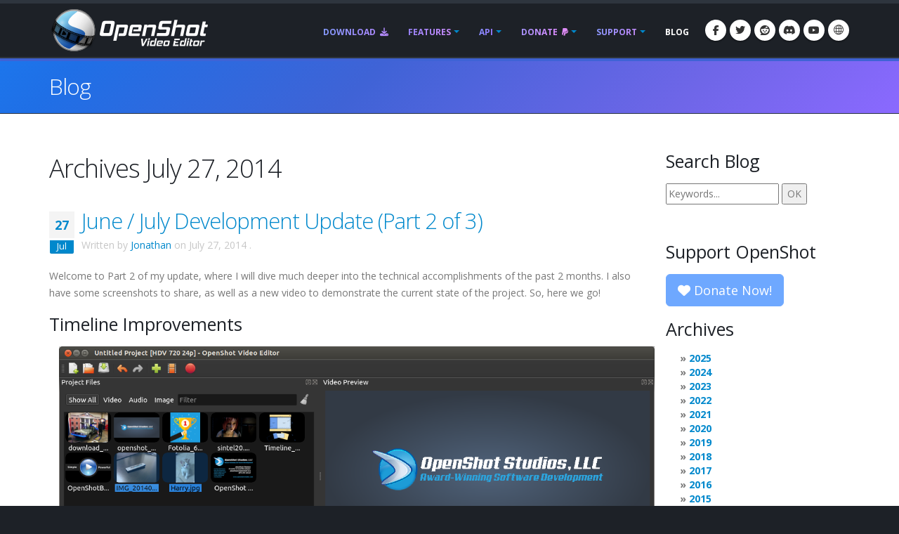

--- FILE ---
content_type: text/html; charset=utf-8
request_url: https://www.openshot.org/blog/2014/07/27/
body_size: 16711
content:








<!DOCTYPE html>
<html lang="en" class="dark" dir="ltr">
	<head>
		<!-- Basic -->
		<meta http-equiv="X-UA-Compatible" content="IE=edge">
		<meta http-equiv="content-type" content="text/html; charset=UTF-8">
		<meta name="language" content="en" />
		<meta name="rating" content="General" />
		<meta name="doc-type" content="Public" />
		<meta name="doc-class" content="Living Document" />
		<meta name="robots" content="index,follow" />
		<meta name="revisit-after" content="2 Days" />
        <meta name="yandex-verification" content="00e2cc274f4f404d" />

		
		
		
		
		<title>OpenShot Video Editor | Archives July 27, 2014</title>

		
		<meta name="keywords" content="blog, news, latest developments, updates" />
		<meta name="description" content="Latest news and blog posts for OpenShot Video Editor">
		
    
    
    
    
    
    
    

		
		<meta property="og:type" content="website">
		<meta property="og:site_name" content="OpenShot Video Editor">
		<meta property="og:title" content="Archives July 27, 2014">
		<meta property="og:description" content="Latest news and blog posts for OpenShot Video Editor">
		<meta property="og:url" content="https://www.openshot.org/blog/2014/07/27/">
		<meta property="og:image" content="https://cdn.openshot.org/images/hero/openshot-social-poster.jpg">
		
		<meta property="og:image:width" content="1200">
		<meta property="og:image:height" content="630">
		
		<meta name="twitter:card" content="summary_large_image">
		<meta name="twitter:site" content="@openshot">
		<meta name="twitter:title" content="Archives July 27, 2014">
		<meta name="twitter:description" content="Latest news and blog posts for OpenShot Video Editor">
		<meta name="twitter:url" content="https://www.openshot.org/blog/2014/07/27/">
		<meta name="twitter:image" content="https://cdn.openshot.org/images/hero/openshot-social-poster.jpg">
		


    
    
    
    
		<meta name="author" content="OpenShot Studios, LLC">
		
  
        <!-- Blog links -->
        <link rel="index" href="/blog/" />
        <link rel="search" type="application/opensearchdescription+xml" title="OpenShot Video Editor Blog" href="/blog/opensearch.xml" />
        <link rel="alternate" type="application/rss+xml" title="RSS feed of last entries" href="/blog/feeds/" />
        


<link rel="archives" title="Archives December 2025" href="/blog/2025/12/" />
<link rel="archives" title="Archives December 2024" href="/blog/2024/12/" />
<link rel="archives" title="Archives July 2024" href="/blog/2024/07/" />
<link rel="archives" title="Archives June 2024" href="/blog/2024/06/" />
<link rel="archives" title="Archives January 2024" href="/blog/2024/01/" />
<link rel="archives" title="Archives April 2023" href="/blog/2023/04/" />
<link rel="archives" title="Archives December 2022" href="/blog/2022/12/" />
<link rel="archives" title="Archives September 2021" href="/blog/2021/09/" />
<link rel="archives" title="Archives August 2021" href="/blog/2021/08/" />
<link rel="archives" title="Archives May 2021" href="/blog/2021/05/" />
<link rel="archives" title="Archives March 2020" href="/blog/2020/03/" />
<link rel="archives" title="Archives February 2020" href="/blog/2020/02/" />
<link rel="archives" title="Archives November 2019" href="/blog/2019/11/" />
<link rel="archives" title="Archives April 2019" href="/blog/2019/04/" />
<link rel="archives" title="Archives March 2019" href="/blog/2019/03/" />
<link rel="archives" title="Archives September 2018" href="/blog/2018/09/" />
<link rel="archives" title="Archives June 2018" href="/blog/2018/06/" />
<link rel="archives" title="Archives April 2018" href="/blog/2018/04/" />
<link rel="archives" title="Archives March 2018" href="/blog/2018/03/" />
<link rel="archives" title="Archives January 2018" href="/blog/2018/01/" />
<link rel="archives" title="Archives November 2017" href="/blog/2017/11/" />
<link rel="archives" title="Archives September 2017" href="/blog/2017/09/" />
<link rel="archives" title="Archives May 2017" href="/blog/2017/05/" />
<link rel="archives" title="Archives March 2017" href="/blog/2017/03/" />
<link rel="archives" title="Archives December 2016" href="/blog/2016/12/" />
<link rel="archives" title="Archives August 2016" href="/blog/2016/08/" />
<link rel="archives" title="Archives July 2016" href="/blog/2016/07/" />
<link rel="archives" title="Archives March 2016" href="/blog/2016/03/" />
<link rel="archives" title="Archives February 2016" href="/blog/2016/02/" />
<link rel="archives" title="Archives January 2016" href="/blog/2016/01/" />
<link rel="archives" title="Archives September 2015" href="/blog/2015/09/" />
<link rel="archives" title="Archives February 2015" href="/blog/2015/02/" />
<link rel="archives" title="Archives July 2014" href="/blog/2014/07/" />
<link rel="archives" title="Archives May 2014" href="/blog/2014/05/" />
<link rel="archives" title="Archives April 2014" href="/blog/2014/04/" />
<link rel="archives" title="Archives March 2014" href="/blog/2014/03/" />
<link rel="archives" title="Archives February 2014" href="/blog/2014/02/" />
<link rel="archives" title="Archives January 2014" href="/blog/2014/01/" />
<link rel="archives" title="Archives October 2013" href="/blog/2013/10/" />
<link rel="archives" title="Archives September 2013" href="/blog/2013/09/" />
<link rel="archives" title="Archives August 2013" href="/blog/2013/08/" />
<link rel="archives" title="Archives July 2013" href="/blog/2013/07/" />
<link rel="archives" title="Archives June 2013" href="/blog/2013/06/" />
<link rel="archives" title="Archives April 2013" href="/blog/2013/04/" />
<link rel="archives" title="Archives March 2013" href="/blog/2013/03/" />
<link rel="archives" title="Archives February 2013" href="/blog/2013/02/" />
<link rel="archives" title="Archives January 2013" href="/blog/2013/01/" />
<link rel="archives" title="Archives December 2012" href="/blog/2012/12/" />
<link rel="archives" title="Archives October 2012" href="/blog/2012/10/" />
<link rel="archives" title="Archives September 2012" href="/blog/2012/09/" />
<link rel="archives" title="Archives February 2012" href="/blog/2012/02/" />
<link rel="archives" title="Archives January 2012" href="/blog/2012/01/" />
<link rel="archives" title="Archives October 2011" href="/blog/2011/10/" />
<link rel="archives" title="Archives September 2011" href="/blog/2011/09/" />
<link rel="archives" title="Archives June 2011" href="/blog/2011/06/" />
<link rel="archives" title="Archives March 2011" href="/blog/2011/03/" />
<link rel="archives" title="Archives February 2011" href="/blog/2011/02/" />
<link rel="archives" title="Archives January 2011" href="/blog/2011/01/" />
<link rel="archives" title="Archives November 2010" href="/blog/2010/11/" />
<link rel="archives" title="Archives October 2010" href="/blog/2010/10/" />
<link rel="archives" title="Archives September 2010" href="/blog/2010/09/" />
<link rel="archives" title="Archives July 2010" href="/blog/2010/07/" />
<link rel="archives" title="Archives June 2010" href="/blog/2010/06/" />
<link rel="archives" title="Archives May 2010" href="/blog/2010/05/" />
<link rel="archives" title="Archives April 2010" href="/blog/2010/04/" />
<link rel="archives" title="Archives March 2010" href="/blog/2010/03/" />
<link rel="archives" title="Archives February 2010" href="/blog/2010/02/" />
<link rel="archives" title="Archives January 2010" href="/blog/2010/01/" />
<link rel="archives" title="Archives December 2009" href="/blog/2009/12/" />
<link rel="archives" title="Archives November 2009" href="/blog/2009/11/" />
<link rel="archives" title="Archives October 2009" href="/blog/2009/10/" />
<link rel="archives" title="Archives September 2009" href="/blog/2009/09/" />
<link rel="archives" title="Archives August 2009" href="/blog/2009/08/" />
<link rel="archives" title="Archives July 2009" href="/blog/2009/07/" />
<link rel="archives" title="Archives June 2009" href="/blog/2009/06/" />
<link rel="archives" title="Archives May 2009" href="/blog/2009/05/" />
<link rel="archives" title="Archives April 2009" href="/blog/2009/04/" />
<link rel="archives" title="Archives March 2009" href="/blog/2009/03/" />
<link rel="archives" title="Archives December 2008" href="/blog/2008/12/" />
<link rel="archives" title="Archives November 2008" href="/blog/2008/11/" />
<link rel="archives" title="Archives October 2008" href="/blog/2008/10/" />
<link rel="archives" title="Archives September 2008" href="/blog/2008/09/" />
<link rel="archives" title="Archives July 2008" href="/blog/2008/07/" />
<link rel="archives" title="Archives June 2008" href="/blog/2008/06/" />
<link rel="archives" title="Archives May 2008" href="/blog/2008/05/" />
<link rel="archives" title="Archives April 2008" href="/blog/2008/04/" />



  
  
  

		
		
		<script type="application/ld+json">
		{
		  "@context": "https://schema.org",
		  "@graph": [
		    {
		      "@type": "Organization",
		      "@id": "https://www.openshot.org/#organization",
		      "name": "OpenShot Studios, LLC",
		      "url": "https://www.openshot.org/",
		      "logo": {
		        "@type": "ImageObject",
		        "@id": "https://www.openshot.org/#logo",
		        "url": "https://cdn.openshot.org/images/logos/logo.png",
		        "width": 226,
		        "height": 60
		      }
		    }
		  ]
		}
		</script>
		
		

		<!-- Favicon -->
		<link rel="shortcut icon" href="https://cdn.openshot.org/images/favicon.png" type="image/png" />
		<link rel="apple-touch-icon" href="https://cdn.openshot.org/images/favicon.png">

		<!-- Mobile Metas -->
		<meta name="viewport" content="width=device-width, minimum-scale=1.0, maximum-scale=1.0, user-scalable=no">

    	<!-- Web Fonts  -->
		<link href="https://fonts.googleapis.com/css?family=Open+Sans:300,400,600,700,800%7CShadows+Into+Light&display=swap" rel="stylesheet" type="text/css">

		<!-- Vendor CSS --><link rel="stylesheet" href="https://cdn.openshot.org/static/vendor/bootstrap/css/bootstrap.min.css?v=20260115">
   		<link rel="stylesheet" href="https://cdn.openshot.org/static/vendor/fontawesome/css/all.min.css?v=20260115">
		<link rel="stylesheet" href="https://cdn.openshot.org/static/vendor/animate/animate.min.css?v=20260115">
		<link rel="stylesheet" href="https://cdn.openshot.org/static/vendor/simple-line-icons/css/simple-line-icons.min.css?v=20260115">
		<link rel="stylesheet" href="https://cdn.openshot.org/static/vendor/magnific-popup/magnific-popup.min.css?v=20260115">

		<!-- Theme CSS -->
		<link rel="stylesheet" href="https://cdn.openshot.org/static/css/theme.css?v=20260115">
		<link rel="stylesheet" href="https://cdn.openshot.org/static/css/theme-elements.css?v=20260115">
		<link rel="stylesheet" href="https://cdn.openshot.org/static/css/theme-blog.css?v=20260115">

		<!-- Current Page CSS -->
		
		

		<!-- Skin CSS -->
		<link rel="stylesheet" href="https://cdn.openshot.org/static/css/skins/default.css?v=20260115">

		<!-- Theme Custom CSS -->
		<link rel="stylesheet" href="https://cdn.openshot.org/static/css/custom.css?v=20260115">

        <!-- Language links (for search engines) -->
        <link href="https://www.openshot.org/blog/2014/07/27/" rel="canonical" />
        <link rel="alternate" href="https://www.openshot.org/ar/blog/2014/07/27/" hreflang="ar" />
        <link rel="alternate" href="https://www.openshot.org/bn/blog/2014/07/27/" hreflang="bn" />
        <link rel="alternate" href="https://www.openshot.org/zh-hans/blog/2014/07/27/" hreflang="zh-hans" />
        <link rel="alternate" href="https://www.openshot.org/zh-hant/blog/2014/07/27/" hreflang="zh-hant" />
        <link rel="alternate" href="https://www.openshot.org/hr/blog/2014/07/27/" hreflang="hr" />
        <link rel="alternate" href="https://www.openshot.org/nl/blog/2014/07/27/" hreflang="nl" />
        <link rel="alternate" href="https://www.openshot.org/fr/blog/2014/07/27/" hreflang="fr" />
        <link rel="alternate" href="https://www.openshot.org/fi/blog/2014/07/27/" hreflang="fi" />
        <link rel="alternate" href="https://www.openshot.org/blog/2014/07/27/" hreflang="en" />
        <link rel="alternate" href="https://www.openshot.org/de/blog/2014/07/27/" hreflang="de" />
        <link rel="alternate" href="https://www.openshot.org/hi/blog/2014/07/27/" hreflang="hi" />
        <link rel="alternate" href="https://www.openshot.org/is/blog/2014/07/27/" hreflang="is" />
        <link rel="alternate" href="https://www.openshot.org/id/blog/2014/07/27/" hreflang="id" />
        <link rel="alternate" href="https://www.openshot.org/it/blog/2014/07/27/" hreflang="it" />
        <link rel="alternate" href="https://www.openshot.org/ja/blog/2014/07/27/" hreflang="ja" />
        <link rel="alternate" href="https://www.openshot.org/ko/blog/2014/07/27/" hreflang="ko" />
        <link rel="alternate" href="https://www.openshot.org/nb/blog/2014/07/27/" hreflang="nb" />
        <link rel="alternate" href="https://www.openshot.org/fa/blog/2014/07/27/" hreflang="fa" />
        <link rel="alternate" href="https://www.openshot.org/pl/blog/2014/07/27/" hreflang="pl" />
        <link rel="alternate" href="https://www.openshot.org/pt/blog/2014/07/27/" hreflang="pt" />
        <link rel="alternate" href="https://www.openshot.org/ro/blog/2014/07/27/" hreflang="ro" />
        <link rel="alternate" href="https://www.openshot.org/ru/blog/2014/07/27/" hreflang="ru" />
        <link rel="alternate" href="https://www.openshot.org/es/blog/2014/07/27/" hreflang="es" />
        <link rel="alternate" href="https://www.openshot.org/tr/blog/2014/07/27/" hreflang="tr" />
        <link rel="alternate" href="https://www.openshot.org/vi/blog/2014/07/27/" hreflang="vi" />
        <link rel="alternate" href="https://www.openshot.org/uk/blog/2014/07/27/" hreflang="uk" />
        <link rel="alternate" href="https://www.openshot.org/blog/2014/07/27/" hreflang="x-default" />

        

        <!-- Language style (left to right / right to left) -->
        <style>
            body {
               direction: ltr;
            }
            .alert-link:after {
                content: "\200E‎";
            }
            #language-alert.alert-dark {
                background-color: #333a44;
                border-color: #07080a;
                color: #ced3db;
            }
            #language-alert.alert-dark .alert-link {
                color: #fafbfb;
            }
            #language-icon-header.language-icon-attention {
                color: #2aa3ff;
            }
            a:hover #language-icon-header.language-icon-attention {
                color: #ffffff;
            }
            a:focus #language-icon-header.language-icon-attention,
            a:focus-visible #language-icon-header.language-icon-attention {
                color: #2aa3ff;
            }
            .preferred-language-link {
                display: block;
                padding: 10px 12px;
                background: #f4f7fb;
                border: 1px solid #d6e4f7;
                border-radius: 4px;
                color: #1f6fb2;
                text-decoration: none;
            }
            .preferred-language-link:hover,
            .preferred-language-link:focus {
                background: #e9f1fb;
                border-color: #c3d8f3;
                color: #1f6fb2;
                text-decoration: none;
            }
        </style>
        <style>
            .social-icons li:hover.social-icons-discord a,
            .social-icons li.social-icons-discord:hover a {
                background: #5865F2 !important;
                color: #fff !important;
            }
        </style>


         <script>
            window.dataLayer = window.dataLayer || [];
            function gtag(){ dataLayer.push(arguments); }

            // Keep gtag_enable_tcf_support commented to avoid auto-update conflicts with explicit manual update (matches GA toggles requiring updates)
            window['gtag_enable_tcf_support'] = true;

            gtag('consent', 'default', {
              ad_personalization:   'denied',
              ad_storage:           'denied',
              ad_user_data:         'denied',
              analytics_storage:    'denied',
              functionality_storage:'denied',
              personalization_storage: 'denied',
              security_storage:     'granted',
              wait_for_update:      500,
            });

            gtag("set", "ads_data_redaction", true);
            gtag("set", "url_passthrough", false);
          </script>

          <!-- GA library -->
          <script async src="https://www.googletagmanager.com/gtag/js?id=G-W2VHM9Y8QH"></script>
          <script>
            gtag('js', new Date());
            gtag('config', 'G-W2VHM9Y8QH');
          </script>

          <script>
            /* ===== global flags ===== */
            window.adsConsentGranted = false;   // true only when personalised ads allowed
            window.adsBidsReady      = false;
            window.adsRefreshed      = false;
            window.consentReady = false;

            function maybeRefreshAds() {
              console.log('[Ads] maybeRefreshAds called, adsConsentGranted:', window.adsConsentGranted, 'adsBidsReady:', window.adsBidsReady, 'adsRefreshed:', window.adsRefreshed);
              if (window.adsConsentGranted && window.adsBidsReady && !window.adsRefreshed) {
                googletag.cmd.push(() => {
                  console.log('[Ads] consent + bids ready → first refresh');
                  googletag.pubads().refresh();
                  window.adsRefreshed = true;
                });
              } else {
                console.log('[Ads] conditions not met for refresh');
              }
            }

            /* ===== Funding Choices callback ===== */
            window.googlefc        = window.googlefc || {};
            googlefc.callbackQueue = googlefc.callbackQueue || [];
            googlefc.callbackQueue.push({
              CONSENT_DATA_READY : () => {
                window.consentReady = true;

                const v = googlefc.getGoogleConsentModeValues();
                const S = googlefc.ConsentModePurposeStatusEnum;

                const allowed = x =>
                  x === S.CONSENT_MODE_PURPOSE_STATUS_GRANTED       ||
                  x === S.CONSENT_MODE_PURPOSE_STATUS_NOT_APPLICABLE||
                  x === S.CONSENT_MODE_PURPOSE_STATUS_NOT_CONFIGURED;

                const adAllowed      = allowed(v.adStoragePurposeConsentStatus);
                const anaAllowed     = allowed(v.analyticsStoragePurposeConsentStatus);
                const funAllowed     = allowed(v.functionalityStoragePurposeConsentStatus);
                const audAllowed     = allowed(v.adUserDataPurposeConsentStatus);
                const perAllowed     = allowed(v.adPersonalizationPurposeConsentStatus);
                const secAllowed     = allowed(v.securityStoragePurposeConsentStatus);

                // Explicit update kept for GA toggles; omit security_storage to avoid flip (defaults to granted)
                gtag('consent','update', {
                  ad_storage:            adAllowed  ? 'granted' : 'denied',
                  analytics_storage:     anaAllowed ? 'granted' : 'denied',
                  //functionality_storage: funAllowed ? 'granted' : 'denied',
                  personalization_storage: perAllowed ? 'granted' : 'denied',
                  ad_user_data:          audAllowed ? 'granted' : 'denied',
                  ad_personalization:    perAllowed ? 'granted' : 'denied',
                  //security_storage:      secAllowed ? 'granted' : 'denied',
                });

                if (adAllowed) {
                  gtag("set", "ads_data_redaction", false);
                }

                /* flag for refresh logic */
                window.adsConsentGranted = adAllowed;
                console.log('[Ads] CONSENT_DATA_READY — ad_storage:', adAllowed ? 'granted' : 'denied');
                maybeRefreshAds();

                if (typeof __tcfapi === 'function') {
                  __tcfapi('addEventListener', 2, (tcData, success) => {
                    if (success && (tcData.eventStatus === 'tcloaded' || tcData.eventStatus === 'useractioncomplete')) {
                      console.log('[TCF Debug] TCData:', tcData);
                    }
                  });
                }
              }
            });
          </script>

          <!-- Funding Choices loader + shim (unchanged) -->
          <script async src="https://fundingchoicesmessages.google.com/i/pub-6992519260108226?ers=1"></script>
          <script>
            (function pingFC(){
              if(!window.frames.googlefcPresent){
                if(document.body){
                  const i=document.createElement('iframe');
                  i.style='width:0;height:0;border:none;position:absolute;left:-9999px;top:-9999px';
                  i.name='googlefcPresent';
                  document.body.appendChild(i);
                }else{ setTimeout(pingFC,0); }
              }
            })();
          </script>




        <script>
          // Function to load GPT only when CMP is ready
          (function loadGPTWhenReady() {
            if (typeof __tcfapi !== 'undefined') {
              // CMP is ready, load GPT script
              const gptScript = document.createElement('script');
              gptScript.async = true;
              gptScript.src = 'https://securepubads.g.doubleclick.net/tag/js/gpt.js';
              gptScript.crossOrigin = 'anonymous';
              document.head.appendChild(gptScript);
            } else {
              // CMP not ready, check again after 100ms
              setTimeout(loadGPTWhenReady, 100);
            }
          })();
        </script>
        <script>
          window.googletag = window.googletag || { cmd: [] };
          googletag.cmd.push(function () {
            /* ---------- size mappings ---------- */
            const largeBannerMapping = googletag.sizeMapping()
              .addSize([1000, 600], [[970, 90], [728, 90]])   // desktop
              .addSize([800,  600], [[728, 90]])              // tablet
              .addSize([0,      0], [[300, 250]])             // phone
              .build();

            const smallBannerMapping = googletag.sizeMapping()
              .addSize([1200, 600], [[728, 90]])              // wide
              .addSize([0,      0], [[300, 250]])             // fallback
              .build();


        
            googletag.defineSlot('/21809389562/TopBanner-1170x113', [[970, 90], [300, 250]], 'div-gpt-ad-1554958960827-0').defineSizeMapping(largeBannerMapping).addService(googletag.pubads());
            googletag.defineSlot('/21809389562/BottomContentBanner-1170x113', [[970, 90], [300, 250]], 'div-gpt-ad-1554692803700-0').defineSizeMapping(largeBannerMapping).addService(googletag.pubads());
            googletag.defineSlot('/21809389562/BottomLatestPost-360x280', [[300, 250], [360, 280]], 'div-gpt-ad-1555100705815-0').addService(googletag.pubads());
                googletag.defineSlot('/21809389562/RightSide1-360x360', [[300, 600]], 'div-gpt-ad-1554838686778-0').addService(googletag.pubads());


            googletag.pubads().enableSingleRequest();
            googletag.pubads().collapseEmptyDivs();
            googletag.pubads().disableInitialLoad();
            googletag.enableServices();

            console.log('[Ads] GPT slots defined — initial load disabled');

            // If no header bidding provider is present, mark bids ready so ads can refresh.
            const hasHeaderBidding = !!(window.apstag || window.pbjs);
            if (!hasHeaderBidding) {
              window.adsBidsReady = true;
              maybeRefreshAds();
            }
          }); // closes the googletag.cmd.push opened in “Begin”
          </script>


        

        




	</head>
	<body>

		<div class="body">
			<header id="header" class="header-narrow" data-plugin-options="{'stickyEnabled': true, 'stickyEnableOnBoxed': true, 'stickyEnableOnMobile': true, 'stickyStartAt': 0, 'stickySetTop': '0'}">
				<div class="header-body">
					<div class="header-container container">
						<div class="header-row">
							<div class="header-column">
								<div class="header-logo">
                                    
									<a href="/" title="OpenShot Video Editor">
										<img alt="OpenShot Video Editor Logo" src="https://cdn.openshot.org/images/logos/logo.png" width="226" height="60" style="max-width: 100%; height: auto;">
									</a>
                                    
								</div>
							</div>
							<div class="header-column">
								<div class="header-row">
									<div class="header-nav">
										<button class="btn header-btn-collapse-nav" data-toggle="collapse" data-target=".header-nav-main">
											<i class="fa-solid fa-bars"></i>
										</button>
										<ul class="header-social-icons social-icons">
											<li class="social-icons-facebook hidden-xs"><a href="https://www.facebook.com/openshot/" target="_blank" rel="noopener noreferrer" title="Facebook"><i class="fa-brands fa-facebook-f"></i></a></li>
											<li class="social-icons-twitter hidden-xs"><a href="https://www.twitter.com/openshot/" target="_blank" rel="noopener noreferrer" title="Twitter"><i class="fa-brands fa-twitter"></i></a></li>
											<li class="social-icons-reddit hidden-md hidden-xs"><a href="https://www.reddit.com/r/OpenShot/" target="_blank" title="Reddit"><i class="fa-brands fa-reddit"></i></a></li>
                                            <li class="social-icons-discord hidden-md hidden-xs"><a href="/discord/" target="_blank" title="Discord"><i class="fa-brands fa-discord"></i></a></li>
                                            <li class="social-icons-youtube hidden-md hidden-xs"><a href="https://www.youtube.com/user/JonOomph" target="_blank" rel="noopener noreferrer" title="YouTube"><i class="fa-brands fa-youtube"></i></a></li>
                                            <li class="social-icons-skype"><a href="#" data-toggle="modal" data-target="#formModal" title="Language: English (en)" aria-label="Language: English (en)"><i id="language-icon-header" class="icon-globe icons"></i></a></li>
										</ul>
										<div class="header-nav-main header-nav-main-effect-1 header-nav-main-sub-effect-1 collapse">
											<nav>
                                                
												<ul class="nav nav-pills" id="mainNav">
                                                    <li class="">
                                                        <a href="/download/">
                                                            Download <i class="fa-solid fa-download" style="padding-left: 3px;"></i>
                                                        </a>
                                                    </li>
                                                    <li class="dropdown ">
                                                        <a class="dropdown-toggle" href="/features/">
                                                            Features
                                                        </a>
                                                        <ul class="dropdown-menu">
                                                            <li><a href="/features/">View Features</a></li>
                                                            <li><a href="/screenshots/">Screenshots</a></li>
                                                            <li><a href="/videos/">Videos</a></li>
                                                            <li class="dropdown-submenu">
                                                                <a href="/about/">About Us</a>
                                                                <ul class="dropdown-menu">
                                                                    <li><a href="/about/">About OpenShot</a></li>
                                                                    <li><a href="/story/">Our Story</a></li>
                                                                    <li><a href="/awards/">Our Awards</a></li>
                                                                    <li><a href="/company/">Our Company</a></li>
                                                                    <li><a href="/sponsors/">Sponsors</a></li>
                                                                    <li><a href="/contact/">Contact Us</a></li>
                                                                    <li><a href="/developers/">Meet the Developers</a></li>
                                                                </ul>
                                                            </li>
                                                            <li class="dropdown-submenu">
                                                                <a href="#"><i class="icon-globe icons" style="vertical-align: middle; margin-right: 3px;"></i> Language</a>
                                                                <ul class="dropdown-menu">
                                                                    
                                                                        <li><a href="/ar/blog/2014/07/27/">العربيّة &rlm;(ar)</a></li>
                                                                        <li><a href="/bn/blog/2014/07/27/">বাংলা &rlm;(bn)</a></li>
                                                                        <li><a href="/zh-hans/blog/2014/07/27/">简体中文 &rlm;(zh-hans)</a></li>
                                                                        <li><a href="/zh-hant/blog/2014/07/27/">繁體中文 &rlm;(zh-hant)</a></li>
                                                                        <li><a href="/hr/blog/2014/07/27/">Hrvatski &rlm;(hr)</a></li>
                                                                        <li><a href="/nl/blog/2014/07/27/">Nederlands &rlm;(nl)</a></li>
                                                                        <li><a href="/fr/blog/2014/07/27/">Français &rlm;(fr)</a></li>
                                                                        <li><a href="/fi/blog/2014/07/27/">Suomi &rlm;(fi)</a></li>
                                                                        <li><a href="/blog/2014/07/27/">English &rlm;(en)</a></li>
                                                                        <li><a href="/de/blog/2014/07/27/">Deutsch &rlm;(de)</a></li>
                                                                        <li><a href="/hi/blog/2014/07/27/">हिंदी &rlm;(hi)</a></li>
                                                                        <li><a href="/is/blog/2014/07/27/">Íslenska &rlm;(is)</a></li>
                                                                        <li><a href="/id/blog/2014/07/27/">Bahasa Indonesia &rlm;(id)</a></li>
                                                                        <li><a href="/it/blog/2014/07/27/">Italiano &rlm;(it)</a></li>
                                                                        <li><a href="/ja/blog/2014/07/27/">日本語 &rlm;(ja)</a></li>
                                                                        <li><a href="/ko/blog/2014/07/27/">한국어 &rlm;(ko)</a></li>
                                                                        <li><a href="/nb/blog/2014/07/27/">Norsk (bokmål) &rlm;(nb)</a></li>
                                                                        <li><a href="/fa/blog/2014/07/27/">فارسی &rlm;(fa)</a></li>
                                                                        <li><a href="/pl/blog/2014/07/27/">Polski &rlm;(pl)</a></li>
                                                                        <li><a href="/pt/blog/2014/07/27/">Português &rlm;(pt)</a></li>
                                                                        <li><a href="/ro/blog/2014/07/27/">Română &rlm;(ro)</a></li>
                                                                        <li><a href="/ru/blog/2014/07/27/">Русский &rlm;(ru)</a></li>
                                                                        <li><a href="/es/blog/2014/07/27/">Español &rlm;(es)</a></li>
                                                                        <li><a href="/tr/blog/2014/07/27/">Türkçe &rlm;(tr)</a></li>
                                                                        <li><a href="/vi/blog/2014/07/27/">Tiếng Việt &rlm;(vi)</a></li>
                                                                        <li><a href="/uk/blog/2014/07/27/">Українська &rlm;(uk)</a></li>
                                                                </ul>
                                                            </li>
                                                        </ul>
                                                    </li>
                                                    <li class="dropdown ">
                                                        <a class="dropdown-toggle" href="/cloud-api/">
                                                            API
                                                        </a>
                                                        <ul class="dropdown-menu">
                                                            <li><a href="/cloud-api/"><i class="fa-solid fa-cloud"></i> OpenShot Cloud API</a></li>
                                                            <li><a href="/libopenshot/"><i class="fa-solid fa-code"></i> OpenShot C++ Library</a></li>
                                                        </ul>
                                                    </li>
                                                    <li class="dropdown ">
                                                        <a class="dropdown-toggle" href="/donate/">
                                                            Donate <i class="fa-brands fa-paypal" style="padding-left: 3px;"></i>
                                                        </a>
                                                        <ul class="dropdown-menu">
                                                            <li><a href="/donate/">Make Donation</a></li>
                                                            <li><a href="/donations/">View Donations</a></li>
                                                        </ul>
                                                    </li>
                                                    <li class="dropdown ">
                                                        <a class="dropdown-toggle" href="/user-guide/">
                                                            Support
                                                        </a>
                                                        <ul class="dropdown-menu">
                                                            <li><a href="/user-guide/"><i class="fa-solid fa-book" style="vertical-align: middle; margin-right: 3px;"></i> User Guide</a></li>
                                                            <li><a href="/issues/new/"><i class="fa-solid fa-bug" style="vertical-align: middle; margin-right: 3px;"></i> Report a Bug</a></li>
                                                            <li><a href="https://www.reddit.com/r/OpenShot/" target="_blank"><i class="fa-regular fa-life-ring" style="vertical-align: middle; margin-right: 3px;"></i> Ask a Question</a></li>
                                                            <li><a href="/discord/" target="_blank"><i class="fa-brands fa-discord" style="vertical-align: middle; margin-right: 3px;"></i> Discord</a></li>
                                                            <li><a href="https://translations.launchpad.net/openshot/2.0/+translations" target="_blank" rel="noopener noreferrer"><i class="fa-solid fa-language" style="vertical-align: middle; margin-right: 3px;"></i> Translations</a></li>
                                                            <li><a href="/forum/" target="_blank"><i class="icon-people icons" style="vertical-align: middle; margin-right: 3px;"></i> Visit Forums</a></li>
                                                        </ul>
                                                    </li>
                                                    <li class="active">
                                                        <a href="/blog/">
                                                            Blog
                                                        </a>
                                                    </li>
												</ul>
                                                
											</nav>
										</div>
									</div>
								</div>
							</div>
						</div>
					</div>
				</div>
			</header>

			<div role="main" class="main">
                
    


<div id="language-alert" class="alert alert-dark" style="padding: 6px; margin: 0px; text-align: center; border-radius: 0px; border: 0px; display: none;">
    <strong><i class="fa-regular fa-comments"></i> <a id="language-alert-link" href="" class="alert-link"></a></strong>
</div>


    <section class="page-header">
        <div class="container">
            <div class="row">
                <div class="col-md-12">
                    <h1><a href="/blog/" style="color: #fff; text-decoration: none;">Blog</a></h1>
                </div>
            </div>
        </div>
    </section>


    <div class="container">

        

        
        
    <div class="row centered">
        <div class="col-md-12" style="text-align: center; padding-bottom: 20px;">
            <!-- /21809389562/TopBanner-1170x113 -->
            <div id='div-gpt-ad-1554958960827-0'>
            <script>
            googletag.cmd.push(function() { googletag.display('div-gpt-ad-1554958960827-0'); });
            </script>
            </div>
        </div>
    </div>


        <div class="row">
            <div class="col-md-9">
                


<h1>Archives July 27, 2014</h1>




  
  





<article id="entry-19" class="hentry" itemscope itemtype="http://schema.org/Article">
  
  <header class="entry-header">
    
    <div class="recent-posts">
        <article class="post">
            <div class="date">
                <span class="day" style="background-color: #F4F4F4; color: #0088cc;">27</span>
                <span class="month">Jul</span>
            </div>
        </article>
    </div>
    
    <h2 class="entry-title" itemprop="name">
      <a href="/blog/2014/07/27/june-july-development-update-part-2-of-3/" title="June / July Development Update (Part 2 of 3)" rel="bookmark" itemprop="url">
        June / July Development Update (Part 2 of&nbsp;3)
      </a>
    </h2>
    
    
    
    <p class="entry-info" style="margin-top:-30px; color: #c7c7c7;">
      
      
      
      Written by
      
      <span class="vcard author" itemprop="author" itemscope itemtype="http://schema.org/Person">
        <a href="/blog/authors/jonathan/" class="fn url" rel="author"
           title="Show all Jonathan's entries" itemprop="url">Jonathan</a></span>
      
      on
      
      
      
      
      <time class="published" datetime="2014-07-27T19:09:00.001000-05:00" itemprop="datePublished">July 27, 2014</time>
      
      
      
      .
      
      
    </p>
    
    
    <meta itemprop="dateCreated" content="2014-07-27T19:09:00.001000-05:00" />
    
  </header>
  

  
  <div class="entry-body">
    
    <meta itemprop="wordCount" content="501" />
    

    
    
    

    
    
    

    

    
    
    
    <div class="entry-content" itemprop="articleBody">
      <p>Welcome to Part 2 of my update, where I will dive much deeper into the technical accomplishments of the past 2 months. I also have some screenshots to share, as well as a new video to demonstrate the current state of the project. So, here we go!<br /><h3>Timeline Improvements</h3><div class="separator" style="clear: both; text-align: center;"><a class="pirobox" href="https://cdn.openshot.org/images/uploads/archive/OpenShot2-0-Improvements.png" imageanchor="1" style="margin-left: 1em; margin-right: 1em;" title="Updated screenshot of OpenShot 2.0"><img border="0" src="https://cdn.openshot.org/images/uploads/archive/OpenShot2-0-Improvements.png" height="472" width="640" /></a></div><div><br /></div><div>As you can see from the ...</div></p>
    </div>
    
    

    
    
    <p class="continue-reading">
      <a href="/blog/2014/07/27/june-july-development-update-part-2-of-3/" class="btn btn-primary mr-xs mb-sm"
         title="89% of June / July Development Update (Part 2 of 3) still remains to read."
         rel="bookmark" itemprop="url">
        Continue reading
      </a>
    </p>
    
    
  </div>
  

  
  <footer class="entry-footer">
    
    <p class="entry-tags" style="margin: 0px;">
      <strong>Tags</strong> :
      <meta itemprop="keywords" content="" />
      
      <span>No tags</span>
      
    </p>
    
    
    <p class="entry-discussions" style="margin: 0px;">
      <strong>Discussions</strong> :
      

      <a href="/blog/2014/07/27/june-july-development-update-part-2-of-3/#comments" class="disqus-comment-count" data-disqus-url="https://www.openshot.org/blog/2014/07/27/june-july-development-update-part-2-of-3/" title="Comments on June / July Development Update (Part 2 of 3)">
        View Comments
      </a>

      
      
      
      
      
    </p>
    
  </footer>
  
</article>
<hr/>












            </div>

            <div class="col-md-3">
                
<aside id="widget-search" class="widget">
    <div class="search">
        <h3>Search Blog</h3>
        <form method="get" id="searchform" action="/blog/search/">
          <p>
            <input type="text" name="pattern" id="searchbox" placeholder="Keywords...">
            <input type="submit" class="submitbutton" value="OK">
          </p>
        </form>
    </div>
</aside>
<aside id="widget-welcome" class="widget">
    
        <div class="row centered hidden-xs hidden-sm">
            <div class="" style="text-align: center; padding-bottom: 20px; margin-top: 15px;">
                <!-- /21809389562/RightSide1-360x360 -->
                <div id='div-gpt-ad-1554838686778-0'>
                <script>
                googletag.cmd.push(function() { googletag.display('div-gpt-ad-1554838686778-0'); });
                </script>
                </div>
            </div>
        </div>
    
    <h3>Support OpenShot</h3>
    <p><a href="/donate/" class="btn btn-lg btn-primary"><i class="fa-solid fa-heart" style="color:#fff;"></i> Donate Now!</a><br /></p>
</aside>
<aside id="widget-archives" class="widget">
  <h3>Archives</h3>
  



<ul class="archives-entries-tree">
  
  <li>
    <a title="Archives 2025" rel="archives"
       class="archive-toggle" data-archive-toggle="collapse"
       href="#2025">2025</a>
    
    <ul id="2025" class="collapse archive-months">
      
      <li>
        
        <a title="Archives December 2025" rel="archives"
           href="/blog/2025/12/">
          December
        </a>
        
      </li>
      
    </ul>
  </li>
  
  <li>
    <a title="Archives 2024" rel="archives"
       class="archive-toggle" data-archive-toggle="collapse"
       href="#2024">2024</a>
    
    <ul id="2024" class="collapse archive-months">
      
      <li>
        
        <a title="Archives January 2024" rel="archives"
           href="/blog/2024/01/">
          January
        </a>
        
      </li>
      
      <li>
        
        <a title="Archives June 2024" rel="archives"
           href="/blog/2024/06/">
          June
        </a>
        
      </li>
      
      <li>
        
        <a title="Archives July 2024" rel="archives"
           href="/blog/2024/07/">
          July
        </a>
        
      </li>
      
      <li>
        
        <a title="Archives December 2024" rel="archives"
           href="/blog/2024/12/">
          December
        </a>
        
      </li>
      
    </ul>
  </li>
  
  <li>
    <a title="Archives 2023" rel="archives"
       class="archive-toggle" data-archive-toggle="collapse"
       href="#2023">2023</a>
    
    <ul id="2023" class="collapse archive-months">
      
      <li>
        
        <a title="Archives April 2023" rel="archives"
           href="/blog/2023/04/">
          April
        </a>
        
      </li>
      
    </ul>
  </li>
  
  <li>
    <a title="Archives 2022" rel="archives"
       class="archive-toggle" data-archive-toggle="collapse"
       href="#2022">2022</a>
    
    <ul id="2022" class="collapse archive-months">
      
      <li>
        
        <a title="Archives December 2022" rel="archives"
           href="/blog/2022/12/">
          December
        </a>
        
      </li>
      
    </ul>
  </li>
  
  <li>
    <a title="Archives 2021" rel="archives"
       class="archive-toggle" data-archive-toggle="collapse"
       href="#2021">2021</a>
    
    <ul id="2021" class="collapse archive-months">
      
      <li>
        
        <a title="Archives May 2021" rel="archives"
           href="/blog/2021/05/">
          May
        </a>
        
      </li>
      
      <li>
        
        <a title="Archives August 2021" rel="archives"
           href="/blog/2021/08/">
          August
        </a>
        
      </li>
      
      <li>
        
        <a title="Archives September 2021" rel="archives"
           href="/blog/2021/09/">
          September
        </a>
        
      </li>
      
    </ul>
  </li>
  
  <li>
    <a title="Archives 2020" rel="archives"
       class="archive-toggle" data-archive-toggle="collapse"
       href="#2020">2020</a>
    
    <ul id="2020" class="collapse archive-months">
      
      <li>
        
        <a title="Archives February 2020" rel="archives"
           href="/blog/2020/02/">
          February
        </a>
        
      </li>
      
      <li>
        
        <a title="Archives March 2020" rel="archives"
           href="/blog/2020/03/">
          March
        </a>
        
      </li>
      
    </ul>
  </li>
  
  <li>
    <a title="Archives 2019" rel="archives"
       class="archive-toggle" data-archive-toggle="collapse"
       href="#2019">2019</a>
    
    <ul id="2019" class="collapse archive-months">
      
      <li>
        
        <a title="Archives March 2019" rel="archives"
           href="/blog/2019/03/">
          March
        </a>
        
      </li>
      
      <li>
        
        <a title="Archives April 2019" rel="archives"
           href="/blog/2019/04/">
          April
        </a>
        
      </li>
      
      <li>
        
        <a title="Archives November 2019" rel="archives"
           href="/blog/2019/11/">
          November
        </a>
        
      </li>
      
    </ul>
  </li>
  
  <li>
    <a title="Archives 2018" rel="archives"
       class="archive-toggle" data-archive-toggle="collapse"
       href="#2018">2018</a>
    
    <ul id="2018" class="collapse archive-months">
      
      <li>
        
        <a title="Archives January 2018" rel="archives"
           href="/blog/2018/01/">
          January
        </a>
        
      </li>
      
      <li>
        
        <a title="Archives March 2018" rel="archives"
           href="/blog/2018/03/">
          March
        </a>
        
      </li>
      
      <li>
        
        <a title="Archives April 2018" rel="archives"
           href="/blog/2018/04/">
          April
        </a>
        
      </li>
      
      <li>
        
        <a title="Archives June 2018" rel="archives"
           href="/blog/2018/06/">
          June
        </a>
        
      </li>
      
      <li>
        
        <a title="Archives September 2018" rel="archives"
           href="/blog/2018/09/">
          September
        </a>
        
      </li>
      
    </ul>
  </li>
  
  <li>
    <a title="Archives 2017" rel="archives"
       class="archive-toggle" data-archive-toggle="collapse"
       href="#2017">2017</a>
    
    <ul id="2017" class="collapse archive-months">
      
      <li>
        
        <a title="Archives March 2017" rel="archives"
           href="/blog/2017/03/">
          March
        </a>
        
      </li>
      
      <li>
        
        <a title="Archives May 2017" rel="archives"
           href="/blog/2017/05/">
          May
        </a>
        
      </li>
      
      <li>
        
        <a title="Archives September 2017" rel="archives"
           href="/blog/2017/09/">
          September
        </a>
        
      </li>
      
      <li>
        
        <a title="Archives November 2017" rel="archives"
           href="/blog/2017/11/">
          November
        </a>
        
      </li>
      
    </ul>
  </li>
  
  <li>
    <a title="Archives 2016" rel="archives"
       class="archive-toggle" data-archive-toggle="collapse"
       href="#2016">2016</a>
    
    <ul id="2016" class="collapse archive-months">
      
      <li>
        
        <a title="Archives January 2016" rel="archives"
           href="/blog/2016/01/">
          January
        </a>
        
      </li>
      
      <li>
        
        <a title="Archives February 2016" rel="archives"
           href="/blog/2016/02/">
          February
        </a>
        
      </li>
      
      <li>
        
        <a title="Archives March 2016" rel="archives"
           href="/blog/2016/03/">
          March
        </a>
        
      </li>
      
      <li>
        
        <a title="Archives July 2016" rel="archives"
           href="/blog/2016/07/">
          July
        </a>
        
      </li>
      
      <li>
        
        <a title="Archives August 2016" rel="archives"
           href="/blog/2016/08/">
          August
        </a>
        
      </li>
      
      <li>
        
        <a title="Archives December 2016" rel="archives"
           href="/blog/2016/12/">
          December
        </a>
        
      </li>
      
    </ul>
  </li>
  
  <li>
    <a title="Archives 2015" rel="archives"
       class="archive-toggle" data-archive-toggle="collapse"
       href="#2015">2015</a>
    
    <ul id="2015" class="collapse archive-months">
      
      <li>
        
        <a title="Archives February 2015" rel="archives"
           href="/blog/2015/02/">
          February
        </a>
        
      </li>
      
      <li>
        
        <a title="Archives September 2015" rel="archives"
           href="/blog/2015/09/">
          September
        </a>
        
      </li>
      
    </ul>
  </li>
  
  <li>
    <a title="Archives 2014" rel="archives"
       class="archive-toggle" data-archive-toggle="collapse"
       href="#2014">2014</a>
    
    <ul id="2014" class="collapse archive-months">
      
      <li>
        
        <a title="Archives January 2014" rel="archives"
           href="/blog/2014/01/">
          January
        </a>
        
      </li>
      
      <li>
        
        <a title="Archives February 2014" rel="archives"
           href="/blog/2014/02/">
          February
        </a>
        
      </li>
      
      <li>
        
        <a title="Archives March 2014" rel="archives"
           href="/blog/2014/03/">
          March
        </a>
        
      </li>
      
      <li>
        
        <a title="Archives April 2014" rel="archives"
           href="/blog/2014/04/">
          April
        </a>
        
      </li>
      
      <li>
        
        <a title="Archives May 2014" rel="archives"
           href="/blog/2014/05/">
          May
        </a>
        
      </li>
      
      <li>
        
        <a title="Archives July 2014" rel="archives"
           href="/blog/2014/07/">
          July
        </a>
        
      </li>
      
    </ul>
  </li>
  
  <li>
    <a title="Archives 2013" rel="archives"
       class="archive-toggle" data-archive-toggle="collapse"
       href="#2013">2013</a>
    
    <ul id="2013" class="collapse archive-months">
      
      <li>
        
        <a title="Archives January 2013" rel="archives"
           href="/blog/2013/01/">
          January
        </a>
        
      </li>
      
      <li>
        
        <a title="Archives February 2013" rel="archives"
           href="/blog/2013/02/">
          February
        </a>
        
      </li>
      
      <li>
        
        <a title="Archives March 2013" rel="archives"
           href="/blog/2013/03/">
          March
        </a>
        
      </li>
      
      <li>
        
        <a title="Archives April 2013" rel="archives"
           href="/blog/2013/04/">
          April
        </a>
        
      </li>
      
      <li>
        
        <a title="Archives June 2013" rel="archives"
           href="/blog/2013/06/">
          June
        </a>
        
      </li>
      
      <li>
        
        <a title="Archives July 2013" rel="archives"
           href="/blog/2013/07/">
          July
        </a>
        
      </li>
      
      <li>
        
        <a title="Archives August 2013" rel="archives"
           href="/blog/2013/08/">
          August
        </a>
        
      </li>
      
      <li>
        
        <a title="Archives September 2013" rel="archives"
           href="/blog/2013/09/">
          September
        </a>
        
      </li>
      
      <li>
        
        <a title="Archives October 2013" rel="archives"
           href="/blog/2013/10/">
          October
        </a>
        
      </li>
      
    </ul>
  </li>
  
  <li>
    <a title="Archives 2012" rel="archives"
       class="archive-toggle" data-archive-toggle="collapse"
       href="#2012">2012</a>
    
    <ul id="2012" class="collapse archive-months">
      
      <li>
        
        <a title="Archives January 2012" rel="archives"
           href="/blog/2012/01/">
          January
        </a>
        
      </li>
      
      <li>
        
        <a title="Archives February 2012" rel="archives"
           href="/blog/2012/02/">
          February
        </a>
        
      </li>
      
      <li>
        
        <a title="Archives September 2012" rel="archives"
           href="/blog/2012/09/">
          September
        </a>
        
      </li>
      
      <li>
        
        <a title="Archives October 2012" rel="archives"
           href="/blog/2012/10/">
          October
        </a>
        
      </li>
      
      <li>
        
        <a title="Archives December 2012" rel="archives"
           href="/blog/2012/12/">
          December
        </a>
        
      </li>
      
    </ul>
  </li>
  
  <li>
    <a title="Archives 2011" rel="archives"
       class="archive-toggle" data-archive-toggle="collapse"
       href="#2011">2011</a>
    
    <ul id="2011" class="collapse archive-months">
      
      <li>
        
        <a title="Archives January 2011" rel="archives"
           href="/blog/2011/01/">
          January
        </a>
        
      </li>
      
      <li>
        
        <a title="Archives February 2011" rel="archives"
           href="/blog/2011/02/">
          February
        </a>
        
      </li>
      
      <li>
        
        <a title="Archives March 2011" rel="archives"
           href="/blog/2011/03/">
          March
        </a>
        
      </li>
      
      <li>
        
        <a title="Archives June 2011" rel="archives"
           href="/blog/2011/06/">
          June
        </a>
        
      </li>
      
      <li>
        
        <a title="Archives September 2011" rel="archives"
           href="/blog/2011/09/">
          September
        </a>
        
      </li>
      
      <li>
        
        <a title="Archives October 2011" rel="archives"
           href="/blog/2011/10/">
          October
        </a>
        
      </li>
      
    </ul>
  </li>
  
  <li>
    <a title="Archives 2010" rel="archives"
       class="archive-toggle" data-archive-toggle="collapse"
       href="#2010">2010</a>
    
    <ul id="2010" class="collapse archive-months">
      
      <li>
        
        <a title="Archives January 2010" rel="archives"
           href="/blog/2010/01/">
          January
        </a>
        
      </li>
      
      <li>
        
        <a title="Archives February 2010" rel="archives"
           href="/blog/2010/02/">
          February
        </a>
        
      </li>
      
      <li>
        
        <a title="Archives March 2010" rel="archives"
           href="/blog/2010/03/">
          March
        </a>
        
      </li>
      
      <li>
        
        <a title="Archives April 2010" rel="archives"
           href="/blog/2010/04/">
          April
        </a>
        
      </li>
      
      <li>
        
        <a title="Archives May 2010" rel="archives"
           href="/blog/2010/05/">
          May
        </a>
        
      </li>
      
      <li>
        
        <a title="Archives June 2010" rel="archives"
           href="/blog/2010/06/">
          June
        </a>
        
      </li>
      
      <li>
        
        <a title="Archives July 2010" rel="archives"
           href="/blog/2010/07/">
          July
        </a>
        
      </li>
      
      <li>
        
        <a title="Archives September 2010" rel="archives"
           href="/blog/2010/09/">
          September
        </a>
        
      </li>
      
      <li>
        
        <a title="Archives October 2010" rel="archives"
           href="/blog/2010/10/">
          October
        </a>
        
      </li>
      
      <li>
        
        <a title="Archives November 2010" rel="archives"
           href="/blog/2010/11/">
          November
        </a>
        
      </li>
      
    </ul>
  </li>
  
  <li>
    <a title="Archives 2009" rel="archives"
       class="archive-toggle" data-archive-toggle="collapse"
       href="#2009">2009</a>
    
    <ul id="2009" class="collapse archive-months">
      
      <li>
        
        <a title="Archives March 2009" rel="archives"
           href="/blog/2009/03/">
          March
        </a>
        
      </li>
      
      <li>
        
        <a title="Archives April 2009" rel="archives"
           href="/blog/2009/04/">
          April
        </a>
        
      </li>
      
      <li>
        
        <a title="Archives May 2009" rel="archives"
           href="/blog/2009/05/">
          May
        </a>
        
      </li>
      
      <li>
        
        <a title="Archives June 2009" rel="archives"
           href="/blog/2009/06/">
          June
        </a>
        
      </li>
      
      <li>
        
        <a title="Archives July 2009" rel="archives"
           href="/blog/2009/07/">
          July
        </a>
        
      </li>
      
      <li>
        
        <a title="Archives August 2009" rel="archives"
           href="/blog/2009/08/">
          August
        </a>
        
      </li>
      
      <li>
        
        <a title="Archives September 2009" rel="archives"
           href="/blog/2009/09/">
          September
        </a>
        
      </li>
      
      <li>
        
        <a title="Archives October 2009" rel="archives"
           href="/blog/2009/10/">
          October
        </a>
        
      </li>
      
      <li>
        
        <a title="Archives November 2009" rel="archives"
           href="/blog/2009/11/">
          November
        </a>
        
      </li>
      
      <li>
        
        <a title="Archives December 2009" rel="archives"
           href="/blog/2009/12/">
          December
        </a>
        
      </li>
      
    </ul>
  </li>
  
  <li>
    <a title="Archives 2008" rel="archives"
       class="archive-toggle" data-archive-toggle="collapse"
       href="#2008">2008</a>
    
    <ul id="2008" class="collapse archive-months">
      
      <li>
        
        <a title="Archives April 2008" rel="archives"
           href="/blog/2008/04/">
          April
        </a>
        
      </li>
      
      <li>
        
        <a title="Archives May 2008" rel="archives"
           href="/blog/2008/05/">
          May
        </a>
        
      </li>
      
      <li>
        
        <a title="Archives June 2008" rel="archives"
           href="/blog/2008/06/">
          June
        </a>
        
      </li>
      
      <li>
        
        <a title="Archives July 2008" rel="archives"
           href="/blog/2008/07/">
          July
        </a>
        
      </li>
      
      <li>
        
        <a title="Archives September 2008" rel="archives"
           href="/blog/2008/09/">
          September
        </a>
        
      </li>
      
      <li>
        
        <a title="Archives October 2008" rel="archives"
           href="/blog/2008/10/">
          October
        </a>
        
      </li>
      
      <li>
        
        <a title="Archives November 2008" rel="archives"
           href="/blog/2008/11/">
          November
        </a>
        
      </li>
      
      <li>
        
        <a title="Archives December 2008" rel="archives"
           href="/blog/2008/12/">
          December
        </a>
        
      </li>
      
    </ul>
  </li>
  
</ul>

</aside>
<aside id="widget-about-me" class="widget">
    <h3>About Me</h3>
    <a href="/developers/jonathan/"><img alt="Jonathan Thomas" class="profile-img" width="100%" src="https://cdn.openshot.org/static/img/developers/JonathanThomas_Square.jpeg?v=20260115" style="padding: 10px;"></a>
    <dl class="profile-datablock">
    <dt class="profile-data" style="font-weight: bold;">Jonathan Thomas</dt><br>
    <dd class="profile-textblock">Hello! I am the creator of OpenShot Video Editor, a free, open-source, non-linear video editor for Linux, Mac, and Windows.
    <a href="/developers/jonathan/">More about me...</a>
    </dd>
    </dl>
</aside>
<aside id="widget-important-projects" class="widget">
    <h3>Important Projects</h3>
    <ul>
    <li><a href="http://aws.amazon.com/what-is-cloud-computing">Amazon Web Services</a></li>
    <li><a href="https://www.jetbrains.com/clion/">CLion</a></li>
    <li><a href="http://www.djangoproject.com/">Django</a></li>
    <li><a href="http://www.gimp.org/">Gimp</a></li>
    <li><a href="http://www.inkscape.org/">Inkscape</a></li>
    <li><a href="https://launchpad.net/openshot">Launchpad</a></li>
    <li><a href="https://www.jetbrains.com/pycharm/">PyCharm</a></li>
    <li><a href="http://pydev.sourceforge.net/">PyDev - Eclipse Plugin</a></li>
    <li><a href="https://riverbankcomputing.com/software/pyqt/intro">PyQt</a></li>
    <li><a href="http://www.python.org/">Python</a></li>
    <li><a href="http://www.ubuntu.com/">Ubuntu</a></li>
    </ul>
</aside>
<aside id="widget-categories" class="widget">
  <h3>
    <a style="color: #000;" href="/blog/categories/">Categories</a>
  </h3>
  



<ul class="categories">
  
  
  <li>
    <a href="/blog/categories/general/"
       title="Show all entries in General">General</a>
    14 entries
  </li>
  
  
  
  <li>
    <a href="/blog/categories/release/"
       title="Show all entries in Releases">Releases</a>
    24 entries
  </li>
  
  
  
  <li>
    <a href="/blog/categories/tutorials/"
       title="Show all entries in Tutorials">Tutorials</a>
    1 entry
  </li>
  
  
</ul>

</aside>
<aside id="widget-tags" class="widget">
  <h3>
    <a style="color: #000;" href="/blog/tags/">Tags</a>
  </h3>
  



<ul class="tag-cloud">
  
  
  <li>
    <a href="/blog/tags/API/"
       title="1 entry tagged by API"
       class="tag-1">API</a>
  </li>
  
  
  
  <li>
    <a href="/blog/tags/Feedback/"
       title="2 entries tagged by Feedback"
       class="tag-6">Feedback</a>
  </li>
  
  
  
  <li>
    <a href="/blog/tags/Mask/"
       title="1 entry tagged by Mask"
       class="tag-1">Mask</a>
  </li>
  
  
  
  <li>
    <a href="/blog/tags/Transition/"
       title="1 entry tagged by Transition"
       class="tag-1">Transition</a>
  </li>
  
  
  
  <li>
    <a href="/blog/tags/Tutorial/"
       title="1 entry tagged by Tutorial"
       class="tag-1">Tutorial</a>
  </li>
  
  
</ul>

</aside>
<aside id="widget-recents" class="widget">
  <h3>Recent entries</h3>
  



<ul class="entries-recent">
  
  
  <li>
    <a href="/blog/2025/12/15/new_openshot_release_340/" title="OpenShot 3.4 Released | Improved Performance, New Effects, Exciting Updates!" rel="bookmark">OpenShot 3.4 Released | Improved Performance, New Effects, Exciting Updates!</a>
  </li>
  
  
  
  <li>
    <a href="/blog/2024/12/22/new_openshot_release_330/" title="Smarter Edits, Stunning Design | Discover What’s New in OpenShot 3.3" rel="bookmark">Smarter Edits, Stunning Design | Discover What’s New in OpenShot 3.3</a>
  </li>
  
  
  
  <li>
    <a href="/blog/2024/07/11/new_openshot_release_321/" title="OpenShot 3.2.1 Released | Enhanced Stability, Numerous Fixes, and Smoother Launches!" rel="bookmark">OpenShot 3.2.1 Released | Enhanced Stability, Numerous Fixes, and Smoother Launches!</a>
  </li>
  
  
  
  <li>
    <a href="/blog/2024/06/24/new_openshot_release_320/" title="OpenShot 3.2.0 Released | New Themes, Enhanced Timeline, and Improved Performance!" rel="bookmark">OpenShot 3.2.0 Released | New Themes, Enhanced Timeline, and Improved Performance!</a>
  </li>
  
  
  
  <li>
    <a href="/blog/2024/01/02/unlock-your-creativity-openshot-cloud-api-free-demo/" title="Unlock Your Creativity with OpenShot Video Editing Cloud API!" rel="bookmark">Unlock Your Creativity with OpenShot Video Editing Cloud API!</a>
  </li>
  
  
</ul>

</aside>
</div>


            </div>
        </div>

    </div>



                
            </div>

            <section class="latest-posts-cosmic">
                <div class="container">
                    <div class="row mt">
                        <div class="col-md-12">
                            <h2 class="mt-xl mb-xl">
                                Latest <strong>Posts</strong>
                                <a href="/blog/" title="View all blog posts" style="text-decoration: none; margin-left: 8px;"><i class="fa-solid fa-arrow-right-from-bracket" aria-hidden="true"></i></a>
                            </h2>
                        </div>
                    </div>

                    <div class="row">
                        
                        






                    <div class="col-md-4">
                        <div class="recent-posts mt-xl">
                            <article class="post">
                                <div class="date">
                                    <span class="day">15</span>
                                    <span class="month">Dec</span>
                                </div>
                                <h4><a href="/blog/2025/12/15/new_openshot_release_340/">OpenShot 3.4 Released | Improved Performance, New Effects, Exciting Updates!</a></h4>
                                
                                <p>Let&#x27;s go! OpenShot 3.4 is here, and it&#x27;s one of our largest updates we&#x27;ve ever done. An overall 32% speed up in performance, lower memory utilization, many new video effects and features, many bugs an...</p>
                                
                                <a href="/blog/2025/12/15/new_openshot_release_340/" class="post-read-more">Read more</a>
                            </article>
                        </div>
                    </div>

                    <div class="col-md-4">
                        <div class="recent-posts mt-xl">
                            <article class="post">
                                <div class="date">
                                    <span class="day">22</span>
                                    <span class="month">Dec</span>
                                </div>
                                <h4><a href="/blog/2024/12/22/new_openshot_release_330/">Smarter Edits, Stunning Design | Discover What’s New in OpenShot 3.3</a></h4>
                                
                                <p>Smarter edits, stunning design—OpenShot 3.3 is here to transform your editing experience! 🌟 Featuring precision tools like ripple editing and enhanced zoom controls, alongside the sleek new Cosmic Dus...</p>
                                
                                <a href="/blog/2024/12/22/new_openshot_release_330/" class="post-read-more">Read more</a>
                            </article>
                        </div>
                    </div>


                    
                    <div class="col-md-4 text-center">
                        <div class="recent-posts mt-xl">
                            <article class="post">
                                <!-- /21809389562/BottomLatestPost-360x280 -->
                                <div id='div-gpt-ad-1555100705815-0'>
                                <script>
                                googletag.cmd.push(function() { googletag.display('div-gpt-ad-1555100705815-0'); });
                                </script>
                                </div>
                            </article>
                        </div>
                    </div>
                    

                    </div>
                </div>
            </section>



			<footer id="footer">
				<div class="container">
					<div class="row">
						<div class="col-md-3">
							<div class="newsletter">
								<h4>Open-Source</h4>
								<p>OpenShot™ was created in 2008, in an effort to build a free, simple, open-source video editor for Linux. It is now available on Linux, Mac, and Windows, has been downloaded millions of times, and continues to grow as a project!</p>
							</div>
						</div>
						<div class="col-md-3">
							<h4>License</h4>
							<div id="tweet" class="twitter" data-plugin-tweets data-plugin-options="{'username': '', 'count': 2}">
								<p>OpenShot™ is free software: you can redistribute it and/or modify it under the terms of the GNU General Public License as published by the Free Software Foundation, either version 3 of the License, or (at your option) any later version.</p>
							</div>
						</div>
						<div class="col-md-3">
							<div class="contact-details">
                                <h4><a style="text-decoration: none;" href="/contact/">Contact Us</a></h4>
								<ul class="contact">
									<li><p><i class="fa-solid fa-location-dot"></i> <strong>Address:</strong> 2931 Ridge Rd #101, Rockwall, TX 75032, United States</p></li>
									<li><p><i class="fa-solid fa-envelope"></i> <strong>Email:</strong> <a href="mailto:support@openshot.org">support@openshot.org</a></p></li>
                                    <li><p><i class="fa-regular fa-life-ring"></i> <strong>Support:</strong> <a href="mailto:support@openshot.org">Email</a> &middot; <a href="/forum/">Forum</a> &middot; <a href="/discord/" target="_blank">Discord</a></p></li>
                                    <li>
                                        <a href="//www.dmca.com/Protection/Status.aspx?ID=faf13571-7c1c-4e61-9a9f-ecdef30014f6" title="DMCA.com Protection Status" class="dmca-badge"> <img src ="https://images.dmca.com/Badges/dmca_protected_sml_120n.png?ID=faf13571-7c1c-4e61-9a9f-ecdef30014f6" width="121" height="24" alt="DMCA.com Protection Status" /></a>  <script src="https://images.dmca.com/Badges/DMCABadgeHelper.min.js"> </script>
                                    </li>
								</ul>
							</div>
						</div>
						<div class="col-md-3">
							<h4>Follow Us</h4>
							<ul class="social-icons footer-social-icons" style="margin-bottom: 10px;">
								<li class="social-icons-facebook"><a href="https://www.facebook.com/openshot/" target="_blank" rel="noopener noreferrer" title="Facebook"><i class="fa-brands fa-facebook-f"></i></a></li>
								<li class="social-icons-twitter"><a href="https://www.twitter.com/openshot/" target="_blank" rel="noopener noreferrer" title="Twitter"><i class="fa-brands fa-twitter"></i></a></li>
                                <li class="social-icons-reddit"><a href="https://www.reddit.com/r/OpenShot/" target="_blank" title="Reddit"><i class="fa-brands fa-reddit"></i></a></li>
                                <li class="social-icons-discord"><a href="/discord/" target="_blank" title="Discord"><i class="fa-brands fa-discord"></i></a></li>
                                <li class="social-icons-youtube"><a href="https://www.youtube.com/user/JonOomph" target="_blank" rel="noopener noreferrer" title="YouTube"><i class="fa-brands fa-youtube"></i></a></li>
							</ul>

                            <h4 class="footer-heading-spaced"><a style="text-decoration: none;" href="/sponsors/">Sponsors</a></h4>
                            
                            
<div class="footer-sponsor-logos">
    
        <div class="footer-sponsor-cta">
            <a href="/sponsors/">
                Become our next sponsor.
            </a>
        </div>
    
</div>

						</div>
					</div>
				</div>

				<div class="footer-copyright">
					<div class="container">
						<div class="row">
							<div class="col-md-2">
								<a href="/" title="OpenShot Video Editor">
                                    <img alt="OpenShot Video Editor Logo" width="151" height="40" src="https://cdn.openshot.org/images/logos/logo.png">
                                </a>
							</div>
							<div class="col-md-10">
                                <h4 class="footer-copyright-text">OpenShot™ Video Editor. Copyright © 2008-2026 <a href="/company/">OpenShot Studios, LLC</a>. All Rights Reserved | <a href="/privacy/">Privacy</a> | <a href="/terms/">Terms</a> | <a href="#" data-toggle="modal" data-target="#formModal" title="Language: English (en)" aria-label="Language: English (en)"><i class="icon-globe icons" style="vertical-align: middle;"></i> English (en)</a></h4>
							</div>
						</div>
					</div>
				</div>
			</footer>
		</div>


        <div class="modal fade" id="formModal" tabindex="-1" role="dialog" aria-labelledby="formModalLabel" aria-hidden="true">
            <div class="modal-dialog">
                <div class="modal-content">
                    <div class="modal-header">
                        <button type="button" class="close" data-dismiss="modal" aria-hidden="true">&times;</button>
                        <h4 class="modal-title" id="formModalLabel" style="color: #fff;">Set Language</h4>
                    </div>
                    <div class="modal-body">
                        <form action="#" method="post" id="language-form" class="form-horizontal mb-lg" novalidate="novalidate"><input type="hidden" name="csrfmiddlewaretoken" value="97QQCMIoqT1TirYKdwjUd0MEiiI8StECLfR6nYGr44iFU5wCbPdvhlfloJ8h4PnM">
                            <div class="form-group mt-lg">
                                <div class="col-md-12">
                                    <div id="preferred-language-cta" class="mb-md" style="display: none;">
                                        <a id="preferred-language-link" class="preferred-language-link" href=""></a>
                                    </div>
                                    <select id="language-dropdown" class="form-control mb-md" name="language" style="background-color: #fff;">
                                        
                                            <option value="ar">
                                                العربيّة (ar)
                                            </option>
                                        
                                            <option value="bn">
                                                বাংলা (bn)
                                            </option>
                                        
                                            <option value="zh-hans">
                                                简体中文 (zh-hans)
                                            </option>
                                        
                                            <option value="zh-hant">
                                                繁體中文 (zh-hant)
                                            </option>
                                        
                                            <option value="hr">
                                                Hrvatski (hr)
                                            </option>
                                        
                                            <option value="nl">
                                                Nederlands (nl)
                                            </option>
                                        
                                            <option value="fr">
                                                Français (fr)
                                            </option>
                                        
                                            <option value="fi">
                                                Suomi (fi)
                                            </option>
                                        
                                            <option value="en" selected>
                                                English (en)
                                            </option>
                                        
                                            <option value="de">
                                                Deutsch (de)
                                            </option>
                                        
                                            <option value="hi">
                                                हिंदी (hi)
                                            </option>
                                        
                                            <option value="is">
                                                Íslenska (is)
                                            </option>
                                        
                                            <option value="id">
                                                Bahasa Indonesia (id)
                                            </option>
                                        
                                            <option value="it">
                                                Italiano (it)
                                            </option>
                                        
                                            <option value="ja">
                                                日本語 (ja)
                                            </option>
                                        
                                            <option value="ko">
                                                한국어 (ko)
                                            </option>
                                        
                                            <option value="nb">
                                                Norsk (bokmål) (nb)
                                            </option>
                                        
                                            <option value="fa">
                                                فارسی (fa)
                                            </option>
                                        
                                            <option value="pl">
                                                Polski (pl)
                                            </option>
                                        
                                            <option value="pt">
                                                Português (pt)
                                            </option>
                                        
                                            <option value="ro">
                                                Română (ro)
                                            </option>
                                        
                                            <option value="ru">
                                                Русский (ru)
                                            </option>
                                        
                                            <option value="es">
                                                Español (es)
                                            </option>
                                        
                                            <option value="tr">
                                                Türkçe (tr)
                                            </option>
                                        
                                            <option value="vi">
                                                Tiếng Việt (vi)
                                            </option>
                                        
                                            <option value="uk">
                                                Українська (uk)
                                            </option>
                                        
                                    </select>
                                    Don't see your language? Contribute to our <a href="https://translations.launchpad.net/openshot/website/+translations" target="_blank" rel="noopener noreferrer">website translations</a>!
                                </div>
                            </div>
                        </form>
                        <div id="translators-body" style="display: none;">
                            
                            <p></p>
                        </div>
                    </div>
                    <div class="modal-footer">
                        
                        <button type="button" class="btn btn-default" data-dismiss="modal">Close</button>
                        <button type="submit" form="language-form" class="btn btn-primary">Set Language</button>
                    </div>
                </div>
            </div>
        </div>


		<!-- Vendor -->
		<script src="https://cdn.openshot.org/static/vendor/jquery/jquery.min.js?v=20260115"></script>
		<script src="https://cdn.openshot.org/static/vendor/jquery.appear/jquery.appear.min.js?v=20260115"></script>
		<script src="https://cdn.openshot.org/static/vendor/jquery.easing/jquery.easing.min.js?v=20260115"></script>
		<script src="https://cdn.openshot.org/static/vendor/bootstrap/js/bootstrap.min.js?v=20260115"></script>
		<script src="https://cdn.openshot.org/static/vendor/common/common.min.js?v=20260115"></script>
		<script src="https://cdn.openshot.org/static/vendor/isotope/jquery.isotope.min.js?v=20260115"></script>
		<script src="https://cdn.openshot.org/static/vendor/magnific-popup/jquery.magnific-popup.min.js?v=20260115"></script>

		<!-- Theme Base, Components and Settings -->
		<script src="https://cdn.openshot.org/static/js/theme.js?v=20260115"></script>

		<!-- Theme Initialization Files -->
		<script src="https://cdn.openshot.org/static/js/theme.init.js?v=20260115"></script>

        
    <script>
      (function() {
        var disqusLanguage = window.disqusLanguage || (function(code) {
          var map = {
            "ar": "ar",
            "zh-hans": "zh",
            "zh-hant": "zh_TW",
            "hr": null, // no Disqus translation bundle
            "nl": "nl",
            "fr": "fr",
            "fi": "fi",
            "en": null, // default language, no bundle
            "de": "de",
            "hi": "hi",
            "is": null, // no Disqus translation bundle
            "it": "it",
            "ja": "ja",
            "ko": "ko",
            "nb": "nb",
            "pl": "pl",
            "pt": "pt_BR",
            "ro": "ro",
            "ru": "ru",
            "es": "es_ES",
            "tr": "tr",
            "vi": "vi",
            "uk": "uk"
          };
          var mapped = Object.prototype.hasOwnProperty.call(map, code) ? map[code] : code;
          return mapped || null;
        })("en");
        window.disqusLanguage = disqusLanguage;
        var prior = window.disqus_config;
        window.disqus_config = function () {
          if (typeof prior === "function") {
            prior.call(this);
          }
          if (disqusLanguage) {
            this.language = disqusLanguage;
          }
        };
      })();
    </script>
    <script id="dsq-count-scr" src="//openshot.disqus.com/count.js" async></script>


        <script type="text/javascript">
            $(document).ready(function() {
                // Language Init
                var current_lang = 'en';
                var preferred_lang = navigator.language || navigator.userLanguage;
                preferred_lang = preferred_lang.split('-')[0];
                var languages = {
                    
                        'ar':
                        {
                            'name': 'العربيّة',
                            'url': '/ar/blog/2014/07/27/',
                            'message': 'هذه الصفحة متاحة بلغة العربيّة (ar)',
                        },
                    
                        'bn':
                        {
                            'name': 'বাংলা',
                            'url': '/bn/blog/2014/07/27/',
                            'message': 'এই পৃষ্ঠা বাংলা (bn) ভাষায়ও উপলব্ধ',
                        },
                    
                        'zh-hans':
                        {
                            'name': '简体中文',
                            'url': '/zh-hans/blog/2014/07/27/',
                            'message': '此页面也有 简体中文 (zh-hans) 版本',
                        },
                    
                        'zh-hant':
                        {
                            'name': '繁體中文',
                            'url': '/zh-hant/blog/2014/07/27/',
                            'message': '這個頁面也有 繁體中文 (zh-hant) 版本',
                        },
                    
                        'hr':
                        {
                            'name': 'Hrvatski',
                            'url': '/hr/blog/2014/07/27/',
                            'message': 'Ova je stranica prevedena i na Hrvatski (hr)',
                        },
                    
                        'nl':
                        {
                            'name': 'Nederlands',
                            'url': '/nl/blog/2014/07/27/',
                            'message': 'Deze pagina is ook beschikbaar in het Nederlands (nl)',
                        },
                    
                        'fr':
                        {
                            'name': 'Français',
                            'url': '/fr/blog/2014/07/27/',
                            'message': 'Cette page est également disponible en Français (fr)',
                        },
                    
                        'fi':
                        {
                            'name': 'Suomi',
                            'url': '/fi/blog/2014/07/27/',
                            'message': 'Tämä sivu on saatavilla myös kielellä Suomi (fi)',
                        },
                    
                        'en':
                        {
                            'name': 'English',
                            'url': '/blog/2014/07/27/',
                            'message': 'This page is also available in English (en)',
                        },
                    
                        'de':
                        {
                            'name': 'Deutsch',
                            'url': '/de/blog/2014/07/27/',
                            'message': 'Diese Seite ist ebenso in Deutsch (de) verfügbar',
                        },
                    
                        'hi':
                        {
                            'name': 'हिंदी',
                            'url': '/hi/blog/2014/07/27/',
                            'message': 'यह पृष्ठ हिंदी (hi) में भी उपलब्ध है',
                        },
                    
                        'is':
                        {
                            'name': 'Íslenska',
                            'url': '/is/blog/2014/07/27/',
                            'message': 'Þessa síðu er einnig hægt að skoða sem: Íslenska (is)',
                        },
                    
                        'id':
                        {
                            'name': 'Bahasa Indonesia',
                            'url': '/id/blog/2014/07/27/',
                            'message': 'Halaman ini juga tersedia dalam Bahasa Indonesia (id)',
                        },
                    
                        'it':
                        {
                            'name': 'Italiano',
                            'url': '/it/blog/2014/07/27/',
                            'message': 'Questa pagina è disponibile anche in Italiano (it)',
                        },
                    
                        'ja':
                        {
                            'name': '日本語',
                            'url': '/ja/blog/2014/07/27/',
                            'message': 'このページは日本語(ja)で表示できます',
                        },
                    
                        'ko':
                        {
                            'name': '한국어',
                            'url': '/ko/blog/2014/07/27/',
                            'message': '이 페이지는 한국어 (ko) 에서 가능',
                        },
                    
                        'nb':
                        {
                            'name': 'Norsk (bokmål)',
                            'url': '/nb/blog/2014/07/27/',
                            'message': 'Denne siden er også tilgjengelig på Norsk (bokmål) (nb)',
                        },
                    
                        'fa':
                        {
                            'name': 'فارسی',
                            'url': '/fa/blog/2014/07/27/',
                            'message': 'این صفحه همچنین به زبان فارسی (fa) در دسترس است',
                        },
                    
                        'pl':
                        {
                            'name': 'Polski',
                            'url': '/pl/blog/2014/07/27/',
                            'message': 'Ta strona jest także dostępna w Polski (pl)',
                        },
                    
                        'pt':
                        {
                            'name': 'Português',
                            'url': '/pt/blog/2014/07/27/',
                            'message': 'Esta página também está disponível em Português (pt)',
                        },
                    
                        'ro':
                        {
                            'name': 'Română',
                            'url': '/ro/blog/2014/07/27/',
                            'message': 'Această pagină este disponibilă și în Română (ro)',
                        },
                    
                        'ru':
                        {
                            'name': 'Русский',
                            'url': '/ru/blog/2014/07/27/',
                            'message': 'Эта страница также доступна на Русский (ru)',
                        },
                    
                        'es':
                        {
                            'name': 'Español',
                            'url': '/es/blog/2014/07/27/',
                            'message': 'Esta página está disponible también en Español (es)',
                        },
                    
                        'tr':
                        {
                            'name': 'Türkçe',
                            'url': '/tr/blog/2014/07/27/',
                            'message': 'Bu sayfa ayrıca şu dillerde kullanılabilir: Türkçe (tr)',
                        },
                    
                        'vi':
                        {
                            'name': 'Tiếng Việt',
                            'url': '/vi/blog/2014/07/27/',
                            'message': 'Trang này cũng có sẵn bằng Tiếng Việt (vi)',
                        },
                    
                        'uk':
                        {
                            'name': 'Українська',
                            'url': '/uk/blog/2014/07/27/',
                            'message': 'Цю сторінку перекладено мовою Українська (uk)',
                        },
                    
                };

                function resolvePreferredLanguage(language_code) {
                    if (!language_code) {
                        return null;
                    }
                    var normalized = language_code.toLowerCase().replace(/_/g, '-');
                    if (normalized in languages) {
                        return normalized;
                    }
                    if (normalized.indexOf('zh-') === 0) {
                        if (normalized === 'zh-cn' || normalized === 'zh-sg' || normalized === 'zh-hans') {
                            if ('zh-hans' in languages) {
                                return 'zh-hans';
                            }
                        } else if (normalized === 'zh-tw' || normalized === 'zh-hk' || normalized === 'zh-mo' || normalized === 'zh-hant') {
                            if ('zh-hant' in languages) {
                                return 'zh-hant';
                            }
                        }
                    }
                    var base = normalized.split('-')[0];
                    if (base in languages) {
                        return base;
                    }
                    return null;
                }

                function updateLanguageAlert(force_lang, force_show) {
                    var preferred_code = force_lang || (navigator.language || navigator.userLanguage);
                    var selected_lang = resolvePreferredLanguage(preferred_code);
                    if (selected_lang && (force_show || current_lang != selected_lang)) {
                        var preferred_message = languages[selected_lang]["message"];
                        var is_fallback_english = false;
                        if (selected_lang !== "en") {
                            is_fallback_english = preferred_message.indexOf("This page is also available in ") === 0;
                        }
                        if (!is_fallback_english) {
                            $("#preferred-language-link").text(preferred_message);
                            $("#preferred-language-link").attr("href", languages[selected_lang]["url"]);
                            $("#preferred-language-cta").show();
                            $("#language-icon-header").addClass("language-icon-attention");
                            return;
                        }
                    }
                    $("#preferred-language-cta").hide();
                    $("#language-icon-header").removeClass("language-icon-attention");
                }

                // Show language alert (if preferred language different)
                updateLanguageAlert(preferred_lang);
                window.updateLanguageAlert = updateLanguageAlert;

                
    // Automatically add lightbox to all blog post images
    $('.entry-body img').each(function() {
      if ($(this).parent().is("a") == false) {
        var title = $(this).attr('alt') || '';
        var link = $('<a>').attr('title', title).attr('href', $(this)[0].src);
        $(this).wrap(link);
        $(this).css( 'cursor', 'zoom-in' );
      }
    });
    $('.entry-body img').parent('a').filter('[href$=".PNG"],[href$=".png"],[href$=".JPG"],[href$=".jpg"],[href$=".jpeg"],[href$=".gif"]').children('img').css( 'cursor', 'zoom-in' );
    $('.entry-body img').parent('a').filter('[href$=".PNG"],[href$=".png"],[href$=".JPG"],[href$=".jpg"],[href$=".jpeg"],[href$=".gif"]').magnificPopup({
      type: 'image',
      closeOnContentClick: true,
      closeBtnInside: true,
      gallery: { enabled:true },
      removalDelay: 300,
      mainClass: 'mfp-fade'
  })


                // Switch language
                $('#language-form').submit(function(event) {
                    event.preventDefault();

                    var language_code = $("#language-dropdown").val();
                    if (language_code == "en")
                        window.location = "/blog/2014/07/27/";
                    else
                        window.location = "/" + language_code + "/blog/2014/07/27/";
                });

                // View translators
                $('#translator-credits').click(function(event) {
                    event.preventDefault();

                    // Show all download containers
                    $('#translators-body').fadeIn();
                });
            });

            
        </script>

	</body>
</html>


--- FILE ---
content_type: text/html; charset=utf-8
request_url: https://www.google.com/recaptcha/api2/aframe
body_size: 270
content:
<!DOCTYPE HTML><html><head><meta http-equiv="content-type" content="text/html; charset=UTF-8"></head><body><script nonce="P5vt4F6LZaRVzqBnWjU_wA">/** Anti-fraud and anti-abuse applications only. See google.com/recaptcha */ try{var clients={'sodar':'https://pagead2.googlesyndication.com/pagead/sodar?'};window.addEventListener("message",function(a){try{if(a.source===window.parent){var b=JSON.parse(a.data);var c=clients[b['id']];if(c){var d=document.createElement('img');d.src=c+b['params']+'&rc='+(localStorage.getItem("rc::a")?sessionStorage.getItem("rc::b"):"");window.document.body.appendChild(d);sessionStorage.setItem("rc::e",parseInt(sessionStorage.getItem("rc::e")||0)+1);localStorage.setItem("rc::h",'1768930823299');}}}catch(b){}});window.parent.postMessage("_grecaptcha_ready", "*");}catch(b){}</script></body></html>

--- FILE ---
content_type: application/javascript; charset=UTF-8
request_url: https://openshot.disqus.com/count-data.js?2=https%3A%2F%2Fwww.openshot.org%2Fblog%2F2014%2F07%2F27%2Fjune-july-development-update-part-2-of-3%2F
body_size: 323
content:
var DISQUSWIDGETS;

if (typeof DISQUSWIDGETS != 'undefined') {
    DISQUSWIDGETS.displayCount({"text":{"and":"and","comments":{"zero":"0 Comments","multiple":"{num} Comments","one":"1 Comment"}},"counts":[{"id":"https:\/\/www.openshot.org\/blog\/2014\/07\/27\/june-july-development-update-part-2-of-3\/","comments":7}]});
}

--- FILE ---
content_type: application/javascript; charset=utf-8
request_url: https://fundingchoicesmessages.google.com/f/AGSKWxXaZhqoYtk1DLyvirPEHGYbYlZ282MAWIhIYkixgcxgRkcsnNu8Gm3RviCHjQV_Z8uWMwU0EWuWuCfe8Q8iBGsr_i93cz5Q8KYK1-ETmbay8yuN-BSQTJujxcTp7o1SaD7du7IKYla6IoR2TFq47wieWdyMjfwymKZ2gISD0DRKucTYQmNPPwlZQX_V/_/oasadframe._admanager//getban.php?.net/flashads/adsrotator.
body_size: -1293
content:
window['40686fe6-a1d1-4dcd-8d43-04732315e3c6'] = true;